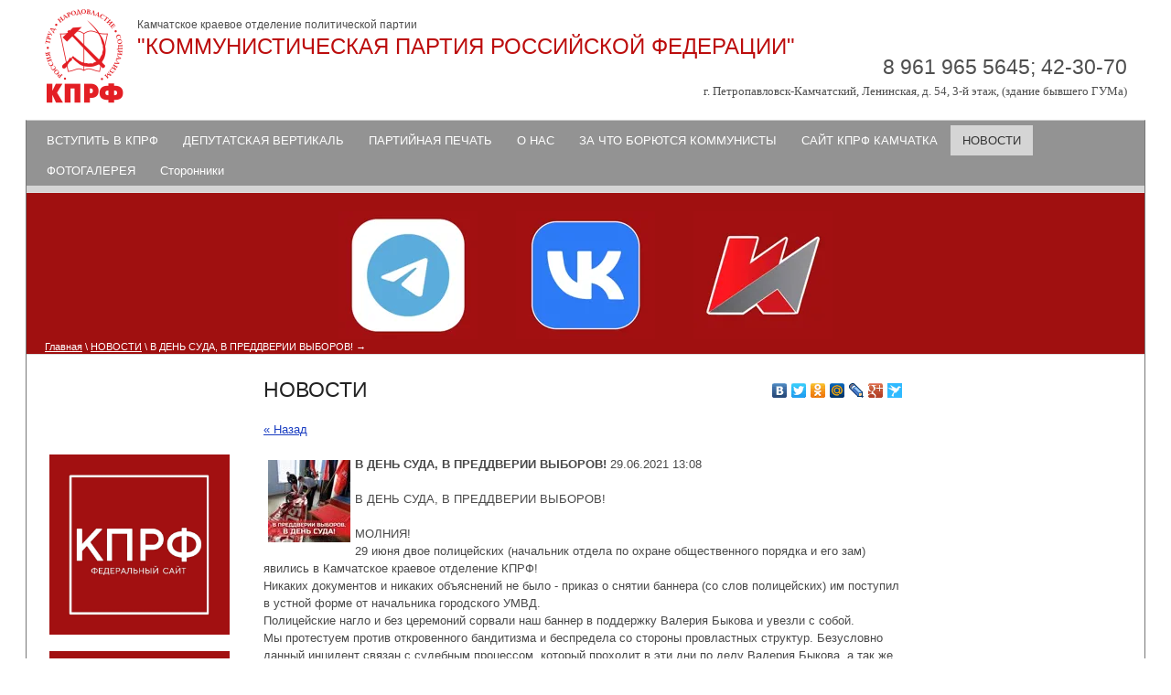

--- FILE ---
content_type: text/html; charset=utf-8
request_url: http://kprf-kamchatka.ru/news-smi?view=16843302
body_size: 5355
content:
<!DOCTYPE html PUBLIC "-//W3C//DTD XHTML  1.0 Transitional//EN"  "http://www.w3.org/TR/xhtml1/DTD/xhtml1-transitional.dtd">
<html xmlns="http://www.w3.org/1999/xhtml" xml:lang="en" lang="ru">
<head>
<meta name="robots" content="all"/>
<meta http-equiv="Content-Type" content="text/html;  charset=UTF-8" />
<meta name="description" content="Новости" />
<meta name="keywords" content="Новости" />
<title>Новости</title>
<!-- assets.top -->
<style>@font-face {font-family: "Andika";src: url("/g/fonts/andika/andika-r.eot"); src:url("/g/fonts/andika/andika-r.eot?#iefix") format("embedded-opentype"), url("/g/fonts/andika/andika-r.woff2#andika") format("woff2"), url("/g/fonts/andika/andika-r.woff#andika") format("woff"), url("/g/fonts/andika/andika-r.ttf#andika") format("truetype"), url("/g/fonts/andika/andika-r.svg#andika") format("svg");font-weight: 400;font-style: normal;}@font-face {font-family: "Amatic SC";src: url("/g/fonts/amatic_sc/amatic_sc-r.eot"); src:url("/g/fonts/amatic_sc/amatic_sc-r.eot?#iefix") format("embedded-opentype"), url("/g/fonts/amatic_sc/amatic_sc-r.woff2#amatic_sc") format("woff2"), url("/g/fonts/amatic_sc/amatic_sc-r.woff#amatic_sc") format("woff"), url("/g/fonts/amatic_sc/amatic_sc-r.ttf#amatic_sc") format("truetype"), url("/g/fonts/amatic_sc/amatic_sc-r.svg#amatic_sc") format("svg");font-weight: 400;font-style: normal;}@font-face {font-family: "Amatic SC";src: url("/g/fonts/amatic_sc/amatic_sc-b.eot"); src:url("/g/fonts/amatic_sc/amatic_sc-b.eot?#iefix") format("embedded-opentype"), url("/g/fonts/amatic_sc/amatic_sc-b.woff2#amatic_sc") format("woff2"), url("/g/fonts/amatic_sc/amatic_sc-b.woff#amatic_sc") format("woff"), url("/g/fonts/amatic_sc/amatic_sc-b.ttf#amatic_sc") format("truetype"), url("/g/fonts/amatic_sc/amatic_sc-b.svg#amatic_sc") format("svg");font-weight: 700;font-style: normal;}</style>
<!-- /assets.top -->

<link rel="stylesheet" type="text/css" href="/t/v114/images/styles.css" media="screen" />
<meta name="yandex-verification" content="5b41c429be144093" />

            <!-- 46b9544ffa2e5e73c3c971fe2ede35a5 -->
            <script src='/shared/s3/js/lang/ru.js'></script>
            <script src='/shared/s3/js/common.min.js'></script>
        <link rel='stylesheet' type='text/css' href='/shared/s3/css/calendar.css' /><link rel='stylesheet' type='text/css' href='/shared/highslide-4.1.13/highslide.min.css'/>
<script type='text/javascript' src='/shared/highslide-4.1.13/highslide.packed.js'></script>
<script type='text/javascript'>
hs.graphicsDir = '/shared/highslide-4.1.13/graphics/';
hs.outlineType = null;
hs.showCredits = false;
hs.lang={cssDirection:'ltr',loadingText:'Загрузка...',loadingTitle:'Кликните чтобы отменить',focusTitle:'Нажмите чтобы перенести вперёд',fullExpandTitle:'Увеличить',fullExpandText:'Полноэкранный',previousText:'Предыдущий',previousTitle:'Назад (стрелка влево)',nextText:'Далее',nextTitle:'Далее (стрелка вправо)',moveTitle:'Передвинуть',moveText:'Передвинуть',closeText:'Закрыть',closeTitle:'Закрыть (Esc)',resizeTitle:'Восстановить размер',playText:'Слайд-шоу',playTitle:'Слайд-шоу (пробел)',pauseText:'Пауза',pauseTitle:'Приостановить слайд-шоу (пробел)',number:'Изображение %1/%2',restoreTitle:'Нажмите чтобы посмотреть картинку, используйте мышь для перетаскивания. Используйте клавиши вперёд и назад'};</script>
<link rel="icon" href="/favicon.ico" type="image/x-icon">
<link rel="canonical" href="http://kprf-kamchatka.ru/news-smi">
<link rel='stylesheet' type='text/css' href='/t/images/__csspatch/1/patch.css'/>

<script type="text/javascript" src="/g/libs/jquery/1.9.0/jquery.min.js"></script>
<script type="text/javascript" src="/t/v114/images/main.js"></script>
</head>
<body>
 <div id="wrap">
  <div id="top">
   <div class="name">
     <div class="tel"><span></span> 8 961 965 5645; 42-30-70<br /><span>г. Петропавловск-Камчатский, Ленинская, д. 54, 3-й этаж, (здание бывшего ГУМа)</span></div>
        
     <div class="logo"><a href="/"><img src="/f/22222222222222222222.png" border="0" /></a></div>
      
     <span style=" display:block; padding-top: 10px;">Камчатское краевое отделение политической партии</span> 
     <p>"КОММУНИСТИЧЕСКАЯ ПАРТИЯ РОССИЙСКОЙ ФЕДЕРАЦИИ"</p>
     </div>
   
   
  </div>
  <div class="content">
   <ul id="tmenu">
        <li><a href="/about" >ВСТУПИТЬ В КПРФ</a></li>
        <li><a href="/parliamentarian" >ДЕПУТАТСКАЯ ВЕРТИКАЛЬ</a></li>
        <li><a href="/part-smi" >ПАРТИЙНАЯ ПЕЧАТЬ</a></li>
        <li><a href="/o-nas" >О НАС</a></li>
        <li><a href="http://kprf.ru/activity/education/" >ЗА ЧТО БОРЮТСЯ КОММУНИСТЫ</a></li>
        <li><a href="/glavnaya" >САЙТ КПРФ КАМЧАТКА</a></li>
        <li><a href="/news-smi"  class="ovr" >НОВОСТИ</a></li>
        <li><a href="/foto" >ФОТОГАЛЕРЕЯ</a></li>
        <li><a href="/storonniki" >Сторонники</a></li>
       </ul>   <div id="head">
     <div id="head_pic" >
               <ul class="head-blocks">
     	     	<li>
     		<a href="https://t.me/cprfkam">
     			<img src="/thumb/2/CA5SCJEhll9jB5pbCwV1BQ/152c140/d/photo_2024-05-17_19-01-27.jpg" alt="Telegram-канал" />
     			<div class="head-block-desc">Официальный telegram-канал Камчатского краевого отделения КПРФ. Новости. Политика. Деятельность ККО КПРФ.</div>     		</a>
     	</li>
     	     	<li>
     		<a href="https://vk.com/kko_kprf">
     			<img src="/thumb/2/tmNbeEpQJvVIM7OpS9eY0A/152c140/d/photo_2024-05-17_19-00-33.jpg" alt="Официальная страница КПРФ Камчатка-ВК" />
     			<div class="head-block-desc">Официальная страница КПРФ Камчатка во ВКонтакте.</div>     		</a>
     	</li>
     	     	<li>
     		<a href="http://www.rline.tv/">
     			<img src="/thumb/2/3HxHOBrtVeoUEQodBcnJfg/152c140/d/photo_2024-05-17_18-56-48.jpg" alt="Телеканал Красная Линия" />
     			<div class="head-block-desc">Телеканал «Красная Линия» – проект Коммунистической партии Российской Федерации. Доступен для всех пользователей сети интернет.</div>     		</a>
     	</li>
     	     </ul>
          
<div class="head_path" data-url="/news-smi"><a href="/">Главная</a> \ <a href="/news-smi">НОВОСТИ</a> \ В ДЕНЬ СУДА, В ПРЕДДВЕРИИ ВЫБОРОВ!</div>     </div>
   </div>
<div  class="clearfloat"></div>
<div id="textbody"  class="nobr">       

<div id="col1" class="content-wrapper clear-self">
<aside class="site-content-left">
                 <div>
                        <article class="edit-block">
                <div class="edit-block-title"></div>
                    <p>&nbsp;</p>

<p>&nbsp;</p>

<p><a href="https://kprf.ru/"><img alt="photo_2024-05-17_19-24-32" src="/d/photo_2024-05-17_19-24-32.jpg" style="border-width: 0px; width: 197px; height: 197px;" title="" /></a></p>

<p><a href="https://komsomolrf.ru/"><img alt="photo_2024-05-17_19-13-44" src="/d/photo_2024-05-17_19-13-44.jpg" style="border-width: 0px; width: 197px; height: 197px;" title="" /></a></p>

<p>&nbsp;</p>
            </article>
                        <article class="edit-block">
                <div class="edit-block-title"></div>
                    <p><a href="https://www.youtube.com/channel/UCbNYBIHgdRw5LX_NK5-9qDA"><img alt="photo_2024-05-17_20-48-03" src="/d/photo_2024-05-17_20-48-03.jpg" style="border-width: 0px; width: 197px; height: 197px;" title="" /></a></p>
            </article>
                         </div>
      </aside>
<main role="main" class="main">
<div class="mycontent">
<div class="content-inner">
	<script type="text/javascript" src="//yastatic.net/share/share.js" charset="utf-8"></script>
	<div class="yashare-auto-init" data-yashareL10n="ru" data-yashareType="none" data-yashareQuickServices="vkontakte,facebook,twitter,odnoklassniki,moimir,lj,friendfeed,moikrug,gplus,surfingbird" style="float: right;"></div>
	<h1>НОВОСТИ</h1>
  
  <a href="#" onClick="document.location='/news-smi'">&laquo; Назад</a><br><br>

 
  <div >
   <img src="/thumb/2/AKtfGKaCy9mF_y7SJpz86g/120r90/d/111111_3.jpg" vspace="5" hspace="5" style="float:left"/>   <b>В ДЕНЬ СУДА, В ПРЕДДВЕРИИ ВЫБОРОВ!</b>&nbsp;29.06.2021 13:08<br><br>
   В ДЕНЬ СУДА, В ПРЕДДВЕРИИ ВЫБОРОВ!<br />
<br />
МОЛНИЯ!<br />
29 июня двое полицейских (начальник отдела по охране общественного порядка и его зам) явились в Камчатское краевое отделение КПРФ!<br />
Никаких документов и никаких объяснений не было - приказ о снятии баннера (со слов полицейских) им поступил в устной форме от начальника городского УМВД.<br />
Полицейские нагло и без церемоний сорвали наш баннер в поддержку Валерия Быкова и увезли с собой.<br />
Мы протестуем против откровенного бандитизма и беспредела со стороны провластных структур. Безусловно данный инцидент связан с судебным процессом, который проходит в эти дни по делу Валерия Быкова, а так же выдвижению кандидатов в депутаты от КПРФ.<br />
Власть боится и в преддверии выборов пытается всеми силами заставить нас молчать. Но мы не сдадимся!<br />
ПОБЕДА БУДЕТ ЗА НАМИ!
   <br clear="all" />
  </div>
   
      




</div> <!-- .content-inner -->
  </div> <!-- .content -->
        </main> <!-- .main -->
</div>

    
      
   </div>
   
    <div>
    <ul class="bmenu clear-self">
          <li><a href="/about">ВСТУПИТЬ В КПРФ</a></li>
          <li><a href="/parliamentarian">ДЕПУТАТСКАЯ ВЕРТИКАЛЬ</a></li>
          <li><a href="/part-smi">ПАРТИЙНАЯ ПЕЧАТЬ</a></li>
          <li><a href="/o-nas">О НАС</a></li>
          <li><a href="http://kprf.ru/activity/education/">ЗА ЧТО БОРЮТСЯ КОММУНИСТЫ</a></li>
          <li><a href="/glavnaya">САЙТ КПРФ КАМЧАТКА</a></li>
          <li><a href="/news-smi">НОВОСТИ</a></li>
          <li><a href="/foto">ФОТОГАЛЕРЕЯ</a></li>
          <li><a href="/storonniki">Сторонники</a></li>
         </ul>
   
    </div>
   </div>
     <div id="footer">
    <div class="cname">
		&copy; 2013 - 2026 "КОММУНИСТИЧЕСКАЯ ПАРТИЯ РОССИЙСКОЙ ФЕДЕРАЦИИ"
    </div>
    <div class="copyright"><span style='font-size:14px;' class='copyright'><!--noindex--><span style="text-decoration:underline; cursor: pointer;" onclick="javascript:window.open('https://megagr'+'oup.ru/base_site?utm_referrer='+location.hostname)" class="copyright">Megagroup.ru</span><!--/noindex-->


</span></div>
    <div class="counters"><!--LiveInternet counter--><script type="text/javascript"><!--
document.write("<a href='//www.liveinternet.ru/click' "+
"target=_blank><img src='//counter.yadro.ru/hit?t52.1;r"+
escape(document.referrer)+((typeof(screen)=="undefined")?"":
";s"+screen.width+"*"+screen.height+"*"+(screen.colorDepth?
screen.colorDepth:screen.pixelDepth))+";u"+escape(document.URL)+
";"+Math.random()+
"' alt='' title='LiveInternet: показано число просмотров и"+
" посетителей за 24 часа' "+
"border='0' width='88' height='31'><\/a>")
//--></script><!--/LiveInternet-->
<!--__INFO2026-01-25 02:33:29INFO__-->
</div>
    <div class="btitle">Новости</div>
    </div>
 
<!-- assets.bottom -->
<!-- </noscript></script></style> -->
<script src="/my/s3/js/site.min.js?1769082895" ></script>
<script src="/my/s3/js/site/defender.min.js?1769082895" ></script>
<script >/*<![CDATA[*/
var megacounter_key="d58668c7ecf2305f6e6aa3d77cdc4df2";
(function(d){
    var s = d.createElement("script");
    s.src = "//counter.megagroup.ru/loader.js?"+new Date().getTime();
    s.async = true;
    d.getElementsByTagName("head")[0].appendChild(s);
})(document);
/*]]>*/</script>
<script >/*<![CDATA[*/
$ite.start({"sid":597827,"vid":599527,"aid":655615,"stid":4,"cp":21,"active":true,"domain":"kprf-kamchatka.ru","lang":"ru","trusted":false,"debug":false,"captcha":3});
/*]]>*/</script>
<!-- /assets.bottom -->
</body>
 </html>

--- FILE ---
content_type: text/javascript
request_url: http://counter.megagroup.ru/d58668c7ecf2305f6e6aa3d77cdc4df2.js?r=&s=1280*720*24&u=http%3A%2F%2Fkprf-kamchatka.ru%2Fnews-smi%3Fview%3D16843302&t=%D0%9D%D0%BE%D0%B2%D0%BE%D1%81%D1%82%D0%B8&fv=0,0&en=1&rld=0&fr=0&callback=_sntnl1769344246236&1769344246236
body_size: 198
content:
//:1
_sntnl1769344246236({date:"Sun, 25 Jan 2026 12:30:46 GMT", res:"1"})